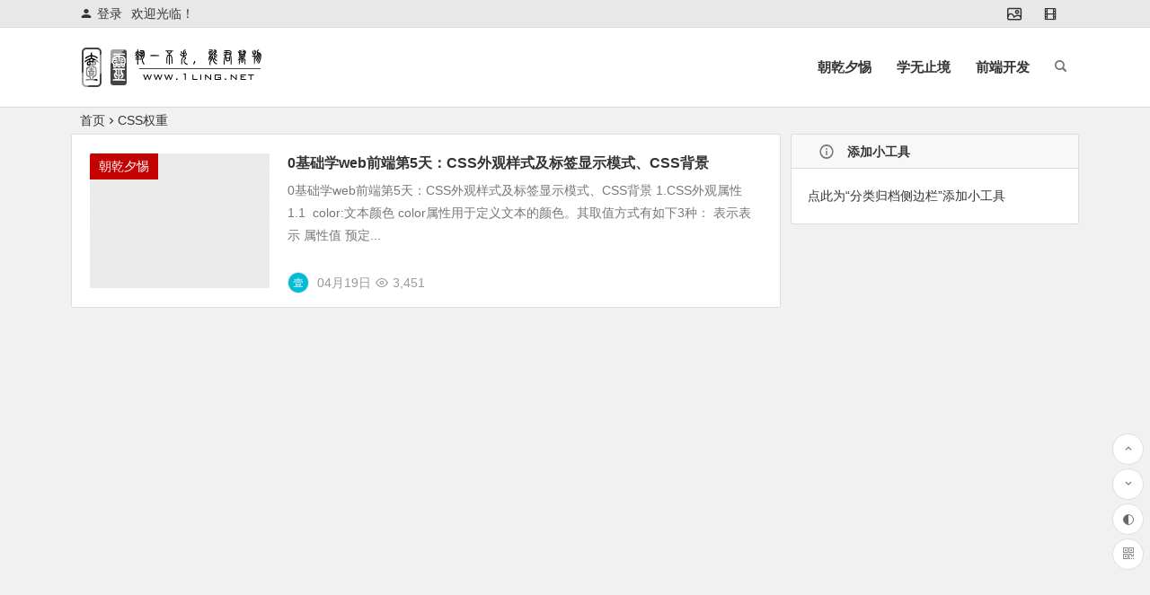

--- FILE ---
content_type: text/html; charset=UTF-8
request_url: https://www.1ling.net/tag/css%E6%9D%83%E9%87%8D/
body_size: 10108
content:
<!DOCTYPE html>
<html lang="zh-Hans">
<head>
<meta charset="UTF-8">
<meta name="viewport" content="width=device-width, initial-scale=1.0, minimum-scale=1.0, maximum-scale=1.0, user-scalable=no">
<meta http-equiv="Cache-Control" content="no-transform" />
<meta http-equiv="Cache-Control" content="no-siteapp" />
<title>CSS权重 | 壹灵__个人博客|执一不失，能君万物</title>
<meta name="description" content="" />
<meta name="keywords" content="CSS权重" />
<link rel="shortcut icon" href="http://www.1ling.net/wp-content/themes/begin/img/favicon.ico">
<link rel="apple-touch-icon" sizes="114x114" href="http://www.1ling.net/wp-content/themes/begin/img/favicon.png" />
<link rel="pingback" href="https://www.1ling.net/xmlrpc.php">
<meta name='robots' content='max-image-preview:large' />
<style id='wp-img-auto-sizes-contain-inline-css' type='text/css'>
img:is([sizes=auto i],[sizes^="auto," i]){contain-intrinsic-size:3000px 1500px}
/*# sourceURL=wp-img-auto-sizes-contain-inline-css */
</style>
<style id='classic-theme-styles-inline-css' type='text/css'>
/*! This file is auto-generated */
.wp-block-button__link{color:#fff;background-color:#32373c;border-radius:9999px;box-shadow:none;text-decoration:none;padding:calc(.667em + 2px) calc(1.333em + 2px);font-size:1.125em}.wp-block-file__button{background:#32373c;color:#fff;text-decoration:none}
/*# sourceURL=/wp-includes/css/classic-themes.min.css */
</style>
<link rel='stylesheet' id='begin-style-css' href='https://www.1ling.net/wp-content/themes/begin/style.css?ver=2021/03/11' type='text/css' media='all' />
<link rel='stylesheet' id='be-css' href='https://www.1ling.net/wp-content/themes/begin/css/be.css?ver=2021/03/11' type='text/css' media='all' />
<link rel='stylesheet' id='fonts-css' href='https://www.1ling.net/wp-content/themes/begin/css/fonts/fonts.css?ver=2021/03/11' type='text/css' media='all' />
<link rel='stylesheet' id='icons-css' href='https://www.1ling.net/wp-content/themes/begin/css/icons/icons.css?ver=2021/03/11' type='text/css' media='all' />
<link rel='stylesheet' id='iconfontd-css' href='https://at.alicdn.com/t/font_2416182_fcatq2oqbo9.css?ver=2021/03/11' type='text/css' media='all' />
<script type="text/javascript" src="//dn-staticfile.qbox.me/jquery/1.11.1/jquery.min.js?ver=1.10.2" id="jquery-core-js"></script>
<script type="text/javascript" src="//dn-staticfile.qbox.me/jquery-migrate/1.2.1/jquery-migrate.min.js?ver=1.2.1" id="jquery-migrate-js"></script>
<script type="text/javascript" src="https://www.1ling.net/wp-content/themes/begin/js/jquery.lazyload.js?ver=2021/03/11" id="lazyload-js"></script>

<style id='global-styles-inline-css' type='text/css'>
:root{--wp--preset--aspect-ratio--square: 1;--wp--preset--aspect-ratio--4-3: 4/3;--wp--preset--aspect-ratio--3-4: 3/4;--wp--preset--aspect-ratio--3-2: 3/2;--wp--preset--aspect-ratio--2-3: 2/3;--wp--preset--aspect-ratio--16-9: 16/9;--wp--preset--aspect-ratio--9-16: 9/16;--wp--preset--color--black: #000000;--wp--preset--color--cyan-bluish-gray: #abb8c3;--wp--preset--color--white: #ffffff;--wp--preset--color--pale-pink: #f78da7;--wp--preset--color--vivid-red: #cf2e2e;--wp--preset--color--luminous-vivid-orange: #ff6900;--wp--preset--color--luminous-vivid-amber: #fcb900;--wp--preset--color--light-green-cyan: #7bdcb5;--wp--preset--color--vivid-green-cyan: #00d084;--wp--preset--color--pale-cyan-blue: #8ed1fc;--wp--preset--color--vivid-cyan-blue: #0693e3;--wp--preset--color--vivid-purple: #9b51e0;--wp--preset--gradient--vivid-cyan-blue-to-vivid-purple: linear-gradient(135deg,rgb(6,147,227) 0%,rgb(155,81,224) 100%);--wp--preset--gradient--light-green-cyan-to-vivid-green-cyan: linear-gradient(135deg,rgb(122,220,180) 0%,rgb(0,208,130) 100%);--wp--preset--gradient--luminous-vivid-amber-to-luminous-vivid-orange: linear-gradient(135deg,rgb(252,185,0) 0%,rgb(255,105,0) 100%);--wp--preset--gradient--luminous-vivid-orange-to-vivid-red: linear-gradient(135deg,rgb(255,105,0) 0%,rgb(207,46,46) 100%);--wp--preset--gradient--very-light-gray-to-cyan-bluish-gray: linear-gradient(135deg,rgb(238,238,238) 0%,rgb(169,184,195) 100%);--wp--preset--gradient--cool-to-warm-spectrum: linear-gradient(135deg,rgb(74,234,220) 0%,rgb(151,120,209) 20%,rgb(207,42,186) 40%,rgb(238,44,130) 60%,rgb(251,105,98) 80%,rgb(254,248,76) 100%);--wp--preset--gradient--blush-light-purple: linear-gradient(135deg,rgb(255,206,236) 0%,rgb(152,150,240) 100%);--wp--preset--gradient--blush-bordeaux: linear-gradient(135deg,rgb(254,205,165) 0%,rgb(254,45,45) 50%,rgb(107,0,62) 100%);--wp--preset--gradient--luminous-dusk: linear-gradient(135deg,rgb(255,203,112) 0%,rgb(199,81,192) 50%,rgb(65,88,208) 100%);--wp--preset--gradient--pale-ocean: linear-gradient(135deg,rgb(255,245,203) 0%,rgb(182,227,212) 50%,rgb(51,167,181) 100%);--wp--preset--gradient--electric-grass: linear-gradient(135deg,rgb(202,248,128) 0%,rgb(113,206,126) 100%);--wp--preset--gradient--midnight: linear-gradient(135deg,rgb(2,3,129) 0%,rgb(40,116,252) 100%);--wp--preset--font-size--small: 13px;--wp--preset--font-size--medium: 20px;--wp--preset--font-size--large: 36px;--wp--preset--font-size--x-large: 42px;--wp--preset--spacing--20: 0.44rem;--wp--preset--spacing--30: 0.67rem;--wp--preset--spacing--40: 1rem;--wp--preset--spacing--50: 1.5rem;--wp--preset--spacing--60: 2.25rem;--wp--preset--spacing--70: 3.38rem;--wp--preset--spacing--80: 5.06rem;--wp--preset--shadow--natural: 6px 6px 9px rgba(0, 0, 0, 0.2);--wp--preset--shadow--deep: 12px 12px 50px rgba(0, 0, 0, 0.4);--wp--preset--shadow--sharp: 6px 6px 0px rgba(0, 0, 0, 0.2);--wp--preset--shadow--outlined: 6px 6px 0px -3px rgb(255, 255, 255), 6px 6px rgb(0, 0, 0);--wp--preset--shadow--crisp: 6px 6px 0px rgb(0, 0, 0);}:where(.is-layout-flex){gap: 0.5em;}:where(.is-layout-grid){gap: 0.5em;}body .is-layout-flex{display: flex;}.is-layout-flex{flex-wrap: wrap;align-items: center;}.is-layout-flex > :is(*, div){margin: 0;}body .is-layout-grid{display: grid;}.is-layout-grid > :is(*, div){margin: 0;}:where(.wp-block-columns.is-layout-flex){gap: 2em;}:where(.wp-block-columns.is-layout-grid){gap: 2em;}:where(.wp-block-post-template.is-layout-flex){gap: 1.25em;}:where(.wp-block-post-template.is-layout-grid){gap: 1.25em;}.has-black-color{color: var(--wp--preset--color--black) !important;}.has-cyan-bluish-gray-color{color: var(--wp--preset--color--cyan-bluish-gray) !important;}.has-white-color{color: var(--wp--preset--color--white) !important;}.has-pale-pink-color{color: var(--wp--preset--color--pale-pink) !important;}.has-vivid-red-color{color: var(--wp--preset--color--vivid-red) !important;}.has-luminous-vivid-orange-color{color: var(--wp--preset--color--luminous-vivid-orange) !important;}.has-luminous-vivid-amber-color{color: var(--wp--preset--color--luminous-vivid-amber) !important;}.has-light-green-cyan-color{color: var(--wp--preset--color--light-green-cyan) !important;}.has-vivid-green-cyan-color{color: var(--wp--preset--color--vivid-green-cyan) !important;}.has-pale-cyan-blue-color{color: var(--wp--preset--color--pale-cyan-blue) !important;}.has-vivid-cyan-blue-color{color: var(--wp--preset--color--vivid-cyan-blue) !important;}.has-vivid-purple-color{color: var(--wp--preset--color--vivid-purple) !important;}.has-black-background-color{background-color: var(--wp--preset--color--black) !important;}.has-cyan-bluish-gray-background-color{background-color: var(--wp--preset--color--cyan-bluish-gray) !important;}.has-white-background-color{background-color: var(--wp--preset--color--white) !important;}.has-pale-pink-background-color{background-color: var(--wp--preset--color--pale-pink) !important;}.has-vivid-red-background-color{background-color: var(--wp--preset--color--vivid-red) !important;}.has-luminous-vivid-orange-background-color{background-color: var(--wp--preset--color--luminous-vivid-orange) !important;}.has-luminous-vivid-amber-background-color{background-color: var(--wp--preset--color--luminous-vivid-amber) !important;}.has-light-green-cyan-background-color{background-color: var(--wp--preset--color--light-green-cyan) !important;}.has-vivid-green-cyan-background-color{background-color: var(--wp--preset--color--vivid-green-cyan) !important;}.has-pale-cyan-blue-background-color{background-color: var(--wp--preset--color--pale-cyan-blue) !important;}.has-vivid-cyan-blue-background-color{background-color: var(--wp--preset--color--vivid-cyan-blue) !important;}.has-vivid-purple-background-color{background-color: var(--wp--preset--color--vivid-purple) !important;}.has-black-border-color{border-color: var(--wp--preset--color--black) !important;}.has-cyan-bluish-gray-border-color{border-color: var(--wp--preset--color--cyan-bluish-gray) !important;}.has-white-border-color{border-color: var(--wp--preset--color--white) !important;}.has-pale-pink-border-color{border-color: var(--wp--preset--color--pale-pink) !important;}.has-vivid-red-border-color{border-color: var(--wp--preset--color--vivid-red) !important;}.has-luminous-vivid-orange-border-color{border-color: var(--wp--preset--color--luminous-vivid-orange) !important;}.has-luminous-vivid-amber-border-color{border-color: var(--wp--preset--color--luminous-vivid-amber) !important;}.has-light-green-cyan-border-color{border-color: var(--wp--preset--color--light-green-cyan) !important;}.has-vivid-green-cyan-border-color{border-color: var(--wp--preset--color--vivid-green-cyan) !important;}.has-pale-cyan-blue-border-color{border-color: var(--wp--preset--color--pale-cyan-blue) !important;}.has-vivid-cyan-blue-border-color{border-color: var(--wp--preset--color--vivid-cyan-blue) !important;}.has-vivid-purple-border-color{border-color: var(--wp--preset--color--vivid-purple) !important;}.has-vivid-cyan-blue-to-vivid-purple-gradient-background{background: var(--wp--preset--gradient--vivid-cyan-blue-to-vivid-purple) !important;}.has-light-green-cyan-to-vivid-green-cyan-gradient-background{background: var(--wp--preset--gradient--light-green-cyan-to-vivid-green-cyan) !important;}.has-luminous-vivid-amber-to-luminous-vivid-orange-gradient-background{background: var(--wp--preset--gradient--luminous-vivid-amber-to-luminous-vivid-orange) !important;}.has-luminous-vivid-orange-to-vivid-red-gradient-background{background: var(--wp--preset--gradient--luminous-vivid-orange-to-vivid-red) !important;}.has-very-light-gray-to-cyan-bluish-gray-gradient-background{background: var(--wp--preset--gradient--very-light-gray-to-cyan-bluish-gray) !important;}.has-cool-to-warm-spectrum-gradient-background{background: var(--wp--preset--gradient--cool-to-warm-spectrum) !important;}.has-blush-light-purple-gradient-background{background: var(--wp--preset--gradient--blush-light-purple) !important;}.has-blush-bordeaux-gradient-background{background: var(--wp--preset--gradient--blush-bordeaux) !important;}.has-luminous-dusk-gradient-background{background: var(--wp--preset--gradient--luminous-dusk) !important;}.has-pale-ocean-gradient-background{background: var(--wp--preset--gradient--pale-ocean) !important;}.has-electric-grass-gradient-background{background: var(--wp--preset--gradient--electric-grass) !important;}.has-midnight-gradient-background{background: var(--wp--preset--gradient--midnight) !important;}.has-small-font-size{font-size: var(--wp--preset--font-size--small) !important;}.has-medium-font-size{font-size: var(--wp--preset--font-size--medium) !important;}.has-large-font-size{font-size: var(--wp--preset--font-size--large) !important;}.has-x-large-font-size{font-size: var(--wp--preset--font-size--x-large) !important;}
/*# sourceURL=global-styles-inline-css */
</style>
</head>
<body class="archive tag tag-css tag-33 wp-theme-begin" ontouchstart="">
	<script>
		if (localStorage.getItem('beNightMode')) {
			document.body.className +=' night';
		}
	</script>
	<div id="page" class="hfeed site">
	<header id="masthead" class="site-header da site-header-s">
	<div id="header-main" class="header-main">
				<nav id="header-top" class="header-top da">
			<div class="nav-top">
			<div id="user-profile">
								<div class="greet-top">
									<div class="user-wel">欢迎光临！</div>
							</div>
					
	
	<div class="login-reg login-admin">
									<div class="nav-set">
				 	<div class="nav-login">
						<div class="show-layer" data-show-layer="login-layer" role="button"><i class="be be-timerauto"></i>登录</div>
					</div>
				</div>
					
			</div>
</div>
	
	<div class="menu-top-container"><ul id="menu-top" class="top-menu"><li id="menu-item-13" class="menu-item menu-item-type-taxonomy menu-item-object-gallery menu-item-13"><a href="https://www.1ling.net/gallery/scenery/" title="水光山色"><i class="zm zm-xiangce"></i><span class="font-text"> </span></a></li>
<li id="menu-item-14" class="menu-item menu-item-type-taxonomy menu-item-object-videos menu-item-14"><a href="https://www.1ling.net/videos/music/" title="绕梁之音"><i class="zm zm-film"></i><span class="font-text"> </span></a></li>
</ul></div></div>
		</nav><!-- #top-header -->
				<div id="menu-container" class="da menu-glass">
			<div id="navigation-top" class="bgt menu_c">
				<span class="nav-search"></span>												<div class="logo-site">
												<p class="site-title site-title-d">
								<a href="https://www.1ling.net/">
		<img src="http://www.1ling.net/wp-content/themes/begin/img/logo.png" title="壹灵__个人博客|执一不失，能君万物" alt="壹灵__个人博客|执一不失，能君万物" rel="home" />
				<span class="site-name">壹灵__个人博客|执一不失，能君万物</span>
	</a>
					</p>
					</div><!-- .logo-site -->

									<div id="site-nav-wrap" class="site-nav-wrap-right">
									<div id="sidr-close">
						<span class="toggle-sidr-close"><i class="be be-cross"></i></span>
												<div class="mobile-login-but bkxy">
									<span class="mobile-login show-layer" data-show-layer="login-layer" role="button">登录</span>
											</div>
								</div>
					<nav id="site-nav" class="main-nav nav-ace">
									<span id="navigation-toggle" class="bars"><i class="be be-menu"></i></span>
	
		<div class="menu-index-container"><ul id="menu-index" class="down-menu nav-menu"><li id="menu-item-10" class="menu-item menu-item-type-taxonomy menu-item-object-category menu-item-10"><a href="https://www.1ling.net/work/">朝乾夕惕</a></li>
<li id="menu-item-11" class="menu-item menu-item-type-taxonomy menu-item-object-category menu-item-11"><a href="https://www.1ling.net/learning/">学无止境</a></li>
<li id="menu-item-12" class="menu-item menu-item-type-taxonomy menu-item-object-category menu-item-12"><a href="https://www.1ling.net/webhtml/">前端开发</a></li>
</ul></div>
<div id="overlay"></div>
					</nav>
				</div>
																<div class="clear"></div>
			</div>
		</div>
	</div>
</header><!-- #masthead -->
<div id="search-main" class="da">
	<div class="off-search-a"></div>
	<div class="search-wrap bgt fadeInDown animated">
					<div class="searchbar da">
							<form class="ajax-search-input da">
					<div class="search-input">
						<input class="bk dah" type="text" autocomplete="off" value="" name="s" id="wpsearchInput" onkeyup="ajax_search_s()" placeholder="输入关键字" />
						<div class="ajax-button da"><i class="be be-loader ajax-button-loader"></i></div>
					</div>
				</form>
				<div id="wpsearchdata" class="da"></div>
				<div class="clear"></div>
						</div>
		
				<div class="searchbar da">
			<script>
			function g(formname) {
				var url = "https://www.baidu.com/baidu";
				if (formname.s[1].checked) {
					formname.ct.value = "2097152";
				} else {
					formname.ct.value = "0";
				}
				formname.action = url;
				return true;
			}
			</script>
			<form name="f1" onsubmit="return g(this)" target="_blank">
				<span class="search-input">
					<input name=word class="swap_value bk da" placeholder="输入百度站内搜索关键词" name="q" />
					<input name=tn type=hidden value="bds" />
					<input name=cl type=hidden value="3" />
					<input name=ct type=hidden />
					<input name=si type=hidden value="1ling.net" />
					<button type="submit" id="searchbaidu" class="search-close bk da"><i class="be be-baidu"></i></button>
					<input name=s class="choose" type=radio />
					<input name=s class="choose" type=radio checked />
				</span>
			</form>
		</div>
		
		
		
				<div class="clear"></div>

				<nav class="search-nav hz">
			<h4 class="hz">搜索热点</h4>
			<div class="clear"></div>
					</nav>
				<div class="clear"></div>
	</div>
	<div class="off-search-b">
		<div class="clear"></div>
	</div>
	<div class="off-search da fadeInDown animated"></div>
</div>		<nav class="bread">
		<div class="be-bread">
			<a class="crumbs" href="https://www.1ling.net/">首页</a><i class="be be-arrowright"></i>CSS权重								</div>
	</nav>
	
				
		
	
	
	



	
	<div id="content" class="site-content">
<section id="primary" class="content-area">
	<main id="main" class="site-main domargin" role="main">
				
					<article id="post-60" class="wow fadeInUp post ms bk doclose post-60 type-post status-publish format-standard hentry category-work tag-web tag-css tag-block-level tag-inline-level tag-inline-block tag-line-height tag-background sbha">
	
														<figure class="thumbnail">
						<span class="load"><a class="sc" rel="external nofollow" href="https://www.1ling.net/work/60.html"><img src="https://www.1ling.net/wp-content/themes/begin/prune.php?src=https://www.1ling.net/wp-content/themes/begin/img/loading.png&w=280&h=210&a=&zc=1" data-original="https://www.1ling.net/wp-content/themes/begin/prune.php?src=http://www.1ling.net/wp-content/uploads/2021/04/line2.png&w=280&h=210&a=&zc=1" alt="0基础学web前端第5天：CSS外观样式及标签显示模式、CSS背景" width="280" height="210" /></a></span>						<span class="cat"><a href="https://www.1ling.net/work/">朝乾夕惕</a></span>
					</figure>
									
		<header class="entry-header entry-header-c">
									<h2 class="entry-title"><a href="https://www.1ling.net/work/60.html" rel="bookmark">0基础学web前端第5天：CSS外观样式及标签显示模式、CSS背景</a></h2>						</header><!-- .entry-header -->

	<div class="entry-content">
					<div class="archive-content">
				0基础学web前端第5天：CSS外观样式及标签显示模式、CSS背景 1.CSS外观属性 1.1  color:文本颜色 color属性用于定义文本的颜色。其取值方式有如下3种： 表示表示 属性值 预定...			</div>
			<div class="clear"></div>
			<span class="title-l"></span>
															<span class="entry-meta">
						<span class="meta-author"><a href="https://www.1ling.net/author/1/" rel="external nofollow">
	<span class="meta-author">
		<span class="meta-author-avatar" title="壹灵">
							<img alt='壹灵' src='https://s1.ax1x.com/2020/10/25/BefOzD.png' class='avatar avatar-64 photo letter' height='64' width='64' />					</span>
	</span>
</a>
</span><span class="date">04月19日</span><span class="views"><i class="be be-eye ri"></i>3,451</span><span class="comment"><a href="https://www.1ling.net/work/60.html#respond"><span class="no-comment"><i class="be be-speechbubble ri"></i>评论</span></a></span>					</span>
							
				<div class="clear"></div>
	</div><!-- .entry-content -->

					<span class="entry-more more-roll"><a href="https://www.1ling.net/work/60.html" rel="external nofollow">阅读全文</a></span>
			</article><!-- #post -->


			
		
		
	</main><!-- .site-main -->

	<div class="pagenav-clear"><div class="turn wow fadeInUp"></div></div>

</section><!-- .content-area -->

<div id="sidebar" class="widget-area all-sidebar">

	
	
						<aside id="add-widgets" class="widget widget_text bk">
				<h3 class="widget-title da bkx"><i class="be be-warning"></i>添加小工具</h3>
				<div class="textwidget">
					<a href="https://www.1ling.net/wp-admin/widgets.php" target="_blank">点此为“分类归档侧边栏”添加小工具</a>
				</div>
			</aside>
			</div>

<div class="clear"></div>	</div><!-- .site-content -->
	<div class="clear"></div>
						<footer id="colophon" class="site-footer bgt" role="contentinfo">
		<div class="site-info">
			Copyright ©2021  <a href="http://www.1ling.net">壹灵网</a>  版权所有.Power by Wordpress,			<div class="add-info">
				<a title="壹灵网" href="http://1ling.net/" target="_blank" rel="noopener"><img src="http://www.1ling.net/wp-content/themes/begin/img/logo.png" alt="Begin主题" width="120" height="27" /></a>				<script type="text/javascript">document.write(unescape("%3Cspan id='cnzz_stat_icon_1279750614'%3E%3C/span%3E%3Cscript src='https://s9.cnzz.com/stat.php%3Fid%3D1279750614%26show%3Dpic' type='text/javascript'%3E%3C/script%3E"));</script>				<div class="clear"></div>
													<span class="yb-info">
						<a href="https://beian.miit.gov.cn" rel="external nofollow" target="_blank">湘ICP备11010920号</a>
					</span>
							</div>

				</div><!-- .site-info -->
			</footer><!-- .site-footer -->
	<div class="login-overlay" id="login-layer">
	<div id="login">
		<div id="login-tab" class="fadeInDown animated da bk">
						<div class="login-tab-product sign da">
							<h2 class="login-tab-hd">
																		<span class="login-tab-hd-con login-tab-hd-con-a"><a href="javascript:" not="not">登录</a></span>
							<span class="login-tab-hd-con login-tab-hd-con-a"><a href="javascript:" not="not">找回密码</a></span>
															</h2>
						<div class="login-tab-bd login-dom-display">
										<div class="login-tab-bd-con login-current">
					<div id="tab1_login" class="tab_content_login">
						<form class="zml-form" action="" method="post">
							<div class="zml-status"></div>
							<div class="zml-username">
								<div class="zml-username-input zml-ico">
									<svg class="login-icon" viewBox="0 0 1024 1024" xmlns="http://www.w3.org/2000/svg" width="200" height="200"><path d="M512 18.962666c272.298152 0 493.037334 220.74052 493.037334 493.035996 0 125.181958-46.678154 239.444963-123.545653 326.3952l-1.139927 1.284425a483.182046 483.182046 0 0 1-6.871676 7.559378l-1.087747 1.168024a488.919146 488.919146 0 0 1-7.179402 7.527268l-0.899098 0.920504a492.646655 492.646655 0 0 1-7.430935 7.432273l-0.974022 0.94994a499.389888 499.389888 0 0 1-7.608882 7.254327l-1.016837 0.945925a502.654468 502.654468 0 0 1-7.548674 6.863648l-1.44364 1.280411c-86.932844 76.819333-201.162401 123.454673-326.294855 123.454673S272.644679 958.395305 185.706484 881.581323l-1.443641-1.280411a502.099222 502.099222 0 0 1-7.550012-6.863648l-1.015499-0.945925a499.083499 499.083499 0 0 1-7.608881-7.254327l-0.974023-0.94994a498.963084 498.963084 0 0 1-7.430935-7.432273l-0.899098-0.920505a482.585324 482.585324 0 0 1-7.179402-7.527267l-1.087747-1.168024a496.758154 496.758154 0 0 1-6.870338-7.559378l-1.139927-1.284425c-76.874189-86.944886-123.545653-201.21458-123.545653-326.3952 0.001338-272.296814 220.741858-493.037334 493.038672-493.037334z m124.867541 573.134628c93.552986 30.517141 172.030031 94.387862 221.394774 177.570452 53.599333-71.911758 85.331326-161.082981 85.331327-257.667746 0-238.362567-193.231075-431.593642-431.593642-431.593642-238.362567 0-431.593642 193.231075-431.593642 431.593642 0 96.584765 31.727979 185.761339 85.332665 257.667746 49.363406-83.18259 127.84045-147.053311 221.394774-177.570452-53.767914-38.79767-88.76984-101.982027-88.76984-173.349243 0-117.989176 95.648205-213.636043 213.636043-213.636043 117.989176 0 213.637381 95.648205 213.637381 213.636043 0 71.367216-35.004602 134.551572-88.76984 173.349243z m177.182449 228.146034c-56.198956-109.668509-170.350912-184.729785-302.04999-184.729785-131.69774 0-245.849696 75.062614-302.048652 184.729785 77.845536 76.290846 184.443465 123.350314 302.048652 123.350314 117.606525 0 224.20713-47.059468 302.04999-123.350314zM512 266.411203c-84.13253 0-152.33551 68.202981-152.33551 152.33551 0 84.13253 68.202981 152.33551 152.33551 152.33551 84.133867 0 152.33551-68.204319 152.33551-152.33551 0-84.13253-68.201643-152.33551-152.33551-152.33551z" p-id="5953"></path></svg>
									<input class="input-control da bk" type="text" name="log" placeholder="用户名" onfocus="this.placeholder=''" onblur="this.placeholder='用户名'" />
								</div>
							</div>
							<div class="zml-password">
								<div class="zml-password-label pass-input">
									<div class="togglepass"><i class="be be-eye"></i></div>
								</div>
								<div class="zml-password-input zml-ico">
									<svg class="login-icon" viewBox="0 0 1024 1024" xmlns="http://www.w3.org/2000/svg" width="200" height="200"><path d="M512 18.962666c272.298152 0 493.037334 220.74052 493.037334 493.035996 0 272.298152-220.739182 493.037334-493.037334 493.037334-272.296814 0-493.035996-220.739182-493.035996-493.037334-0.001338-272.295476 220.739182-493.035996 493.035996-493.035996z m0 61.443692c-238.362567 0-431.593642 193.231075-431.593642 431.593642 0 238.362567 193.231075 431.593642 431.593642 431.593642 238.362567 0 431.593642-193.231075 431.593642-431.593642 0-238.362567-193.231075-431.593642-431.593642-431.593642z" p-id="13103"></path><path d="M344.148365 474.56168h335.704608c8.999004 0 16.360367 7.361362 16.360366 16.360367v185.457626c0 8.999004-7.361362 16.361705-16.360366 16.361704H344.148365c-8.999004 0-16.360367-7.3627-16.360366-16.361704V490.922047c0-8.997666 7.361362-16.360367 16.360366-16.360367z m167.851635-202.793353c-84.426877 0-154.29961 62.2197-166.323704 143.303057h-1.529269c-41.7184 0-75.852001 34.133601-75.852 75.852v185.457627c0 41.719738 34.133601 75.852001 75.852 75.852h335.704608c41.719738 0 75.852001-34.133601 75.852-75.852V490.922047c0-41.7184-34.133601-75.852001-75.852-75.852001h-1.529269c-12.021418-81.08202-81.895489-143.301719-166.322366-143.301719z m100.343046 143.301719H411.658291c11.134361-45.071285 51.83191-78.4931 100.341709-78.4931 48.511136 0.001338 89.208685 33.421815 100.343046 78.4931z" p-id="13104"></path></svg>
									<input class="login-pass input-control da bk" type="password" name="pwd" placeholder="密码" onfocus="this.placeholder=''" onblur="this.placeholder='密码'" autocomplete="off" />
								</div>
							</div>
								<div class="login-form"></div>
							<div class="zml-submit">
								<div class="zml-submit-button">
									<input type="submit" name="wp-submit" class="button-primary" value="登录" tabindex="100" />
									<input type="hidden" name="login-ajax" value="login" />
									<input type="hidden" name="security" value="1c9ca5fada">
									<input type="hidden" name="redirect_to" value="/tag/css%E6%9D%83%E9%87%8D/" />
								</div>
								<div class="rememberme pretty success">
									<input type="checkbox" name="rememberme" value="forever" checked="checked" checked />
									<label for="rememberme" type="checkbox"/>
										<i class="mdi" data-icon=""></i>
										<em>记住我的登录信息</em>
									</label>
								</div>
							</div>
						</form>
					</div>
				</div>

				
								<div class="login-tab-bd-con">
					<div id="tab3_login" class="tab_content_login">
						<form class="zml-remember" action="" method="post">
							<div class="zml-status"></div>
							<div class="zml-remember-email">  
								输入用户名或电子邮件																<input type="text" name="user_login" class="input-control remember da bk" value="" onfocus="if(this.value == ''){this.value = '';}" onblur="if(this.value == ''){this.value = ''}" />
								
<p class="label-captcha zml-ico captcha-ico"><img class="bk" src="https://www.1ling.net/wp-content/themes/begin/inc/captcha/captcha_images.php?width=120&height=35&code=FwcUag%3D%3D" />
	<svg class="login-icon" viewBox="0 0 1024 1024" xmlns="http://www.w3.org/2000/svg" width="200" height="200"><path d="M512 18.962666c272.298152 0 493.037334 220.74052 493.037334 493.035996 0 272.298152-220.739182 493.037334-493.037334 493.037334-272.296814 0-493.035996-220.739182-493.035996-493.037334-0.001338-272.295476 220.739182-493.035996 493.035996-493.035996z m0 61.443692c-238.362567 0-431.593642 193.231075-431.593642 431.593642 0 238.362567 193.231075 431.593642 431.593642 431.593642 238.362567 0 431.593642-193.231075 431.593642-431.593642 0-238.362567-193.231075-431.593642-431.593642-431.593642z" p-id="17254"></path><path d="M680.732001 366.723477L461.637151 585.812975l-118.369152-118.373165c-13.133248-13.127896-34.494846-13.127896-47.628094 0-13.155993 13.160007-13.155993 34.468087 0 47.629431L437.827118 657.251102a33.607789 33.607789 0 0 0 23.808695 9.878033 33.629196 33.629196 0 0 0 23.814047-9.876695l242.904883-242.906221c13.160007-13.160007 13.160007-34.466749 0-47.622742-13.127896-13.134586-34.493508-13.133248-47.622742 0z" p-id="17255"></path></svg>
	<input type="text" name="zy_security_code" class="input captcha-input da bk" value="" tabindex="1000" placeholder="验证码" onfocus="this.placeholder=''" onblur="this.placeholder='验证码'"><br/>
	<input type="hidden" name="zy_security_check" value="FwcUag%3D%3D">
	<label id="zy_hp_label" style="display: none;">HP<br/>
		<input type="text" name="zy_hp" value="" class="input" size="20" tabindex="1001" />
	</label>
</p>
<div class="clear"></div>
							</div>
							<div class="zml-submit-button">
								<input type="submit" value="获取新密码" class="button-primary" />
								<input type="hidden" name="login-ajax" value="remember" />
							</div>
							<div class="zml-register-tip">重置密码链接通过邮箱发送给您</div>
						</form>
					</div>
				</div>
							</div>
		</div>

	
		</div>
	</div>
</div>
		<ul id="scroll" class="bgt fds">
	<li class="log log-no"><a class="log-button fo ms" title="文章目录"><i class="be be-sort"></i></a><div class="log-prompt"><div class="log-arrow">文章目录<i class="be be-playarrow"></i></div></div></li>
			<li><a class="scroll-h ms fo" title="返回顶部"><i class="be be-arrowup"></i></a></li>		<li><a class="scroll-b ms fo" title="转到底部"><i class="be be-arrowdown"></i></a></li>			<ul class="night-day bgt">
			<li><span class="night-main"><a class="m-night fo ms" title="夜间模式"><span class="m-moon"><span></span></span></a></span></li>
			<li><a class="m-day fo ms" title="白天模式"><i class="be be-loader"></i></a></li>
		</ul>
							<li class="qrshow">
			<a class="qrurl ms fo" title="本页二维码"><i class="be be-qr-code"></i></a>
			<span class="qrurl-box yy bk fd">
				<img id="qrious">
				<span class="logo-qr"><img src="http://www.1ling.net/wp-content/themes/begin/img/logo-s.png" alt="壹灵__个人博客|执一不失，能君万物" /></span>				<p>本页二维码</p>
				<span class="arrow-right"></span>
			</span>
		</li>
	</ul>
			</div><!-- .site -->
<script type="speculationrules">
{"prefetch":[{"source":"document","where":{"and":[{"href_matches":"/*"},{"not":{"href_matches":["/wp-*.php","/wp-admin/*","/wp-content/uploads/*","/wp-content/*","/wp-content/plugins/*","/wp-content/themes/begin/*","/*\\?(.+)"]}},{"not":{"selector_matches":"a[rel~=\"nofollow\"]"}},{"not":{"selector_matches":".no-prefetch, .no-prefetch a"}}]},"eagerness":"conservative"}]}
</script>
<script type="text/javascript" id="favorite-js-extra">
/* <![CDATA[ */
var keep = {"ajaxurl":"https://www.1ling.net/wp-admin/admin-ajax.php","nonce":"f908e36085","errorMessage":"\u51fa\u9519\u4e86"};
//# sourceURL=favorite-js-extra
/* ]]> */
</script>
<script type="text/javascript" src="https://www.1ling.net/wp-content/themes/begin/js/favorite-script.js?ver=2021/03/11" id="favorite-js"></script>
<script type="text/javascript" src="https://www.1ling.net/wp-content/themes/begin/js/superfish.js?ver=2021/03/11" id="superfish-js"></script>
<script type="text/javascript" id="be_script-js-extra">
/* <![CDATA[ */
var plt = {"time":"30"};
//# sourceURL=be_script-js-extra
/* ]]> */
</script>
<script type="text/javascript" src="https://www.1ling.net/wp-content/themes/begin/js/begin-script.js?ver=2021/03/11" id="be_script-js"></script>
<script type="text/javascript" id="ajax-content-js-extra">
/* <![CDATA[ */
var ajax_content = {"ajax_url":"https://www.1ling.net/wp-admin/admin-ajax.php"};
//# sourceURL=ajax-content-js-extra
/* ]]> */
</script>
<script type="text/javascript" src="https://www.1ling.net/wp-content/themes/begin/js/ajax-content.js?ver=2021/03/11" id="ajax-content-js"></script>
<script type="text/javascript" id="qrious-js-js-extra">
/* <![CDATA[ */
var ajaxqrurl = {"qrurl":"1"};
//# sourceURL=qrious-js-js-extra
/* ]]> */
</script>
<script type="text/javascript" src="https://www.1ling.net/wp-content/themes/begin/js/qrious.js?ver=2021/03/11" id="qrious-js-js"></script>
<script type="text/javascript" id="owl-js-extra">
/* <![CDATA[ */
var Timeout = {"owl_time":"4000"};
var owlitems = {"items_f":"4"};
//# sourceURL=owl-js-extra
/* ]]> */
</script>
<script type="text/javascript" src="https://www.1ling.net/wp-content/themes/begin/js/owl.js?ver=2021/03/11" id="owl-js"></script>
<script type="text/javascript" src="https://www.1ling.net/wp-content/themes/begin/js/sticky.js?ver=1.6.0" id="sticky-js"></script>
<script type="text/javascript" src="https://www.1ling.net/wp-content/themes/begin/js/ias.js?ver=2.2.1" id="ias-js"></script>
<script type="text/javascript" src="https://www.1ling.net/wp-content/themes/begin/js/letter.js?ver=2021/03/11" id="letter-js"></script>
<script type="text/javascript" id="ajax_search-js-extra">
/* <![CDATA[ */
var ajax_search = {"ajaxurl":"https://www.1ling.net/wp-admin/admin-ajax.php"};
var ajax_fetch = {"ajaxurl":"https://www.1ling.net/wp-admin/admin-ajax.php"};
//# sourceURL=ajax_search-js-extra
/* ]]> */
</script>
<script type="text/javascript" src="https://www.1ling.net/wp-content/themes/begin/js/ajax-search.js?ver=2021/03/11" id="ajax_search-js"></script>
<script type="text/javascript" id="ajax_tab-js-extra">
/* <![CDATA[ */
var ajax_tab = {"ajax_url":"https://www.1ling.net/wp-admin/admin-ajax.php"};
//# sourceURL=ajax_tab-js-extra
/* ]]> */
</script>
<script type="text/javascript" src="https://www.1ling.net/wp-content/themes/begin/js/begin-tab.js?ver=2021/03/11" id="ajax_tab-js"></script>
</body>
</html>

--- FILE ---
content_type: text/css
request_url: https://www.1ling.net/wp-content/themes/begin/style.css?ver=2021/03/11
body_size: 789
content:
/*
Theme Name: Begin
Theme URI: http://zmingcx.com/begin.html
Author: 知更鸟
Author URI: http://zmingcx.com/
Description: HTML5+CSS3 响应式设计，博客、杂志、图片、公司企业多种布局可选，集成SEO自定义功能，丰富的主题选项，众多实用小工具。
Version: 2021/03/11
*
*　███████　███████　███████　███　██　　　　█
*　██　　　　█　██　　　　　　██　　　　　　███　███　　　█
*　██████　　██████　　██　　███　███　██　█　　█
*　██　　　　█　██　　　　　　██　　　　█　███　██　　█　█
*　███████　███████　███████　███　██　　　██
*
* 样式文件位置 "css/be.css" 
*/


--- FILE ---
content_type: text/css
request_url: https://at.alicdn.com/t/font_2416182_fcatq2oqbo9.css?ver=2021/03/11
body_size: 1699
content:
@font-face {font-family: "zm";
  src: url('//at.alicdn.com/t/font_2416182_fcatq2oqbo9.eot?t=1615530820453'); /* IE9 */
  src: url('//at.alicdn.com/t/font_2416182_fcatq2oqbo9.eot?t=1615530820453#iefix') format('embedded-opentype'), /* IE6-IE8 */
  url('[data-uri]') format('woff2'),
  url('//at.alicdn.com/t/font_2416182_fcatq2oqbo9.woff?t=1615530820453') format('woff'),
  url('//at.alicdn.com/t/font_2416182_fcatq2oqbo9.ttf?t=1615530820453') format('truetype'), /* chrome, firefox, opera, Safari, Android, iOS 4.2+ */
  url('//at.alicdn.com/t/font_2416182_fcatq2oqbo9.svg?t=1615530820453#zm') format('svg'); /* iOS 4.1- */
}

.zm {
  font-family: "zm" !important;
  font-size: 16px;
  font-style: normal;
  -webkit-font-smoothing: antialiased;
  -moz-osx-font-smoothing: grayscale;
}

.zm-xiangce:before {
  content: "\e608";
}

.zm-camera:before {
  content: "\e7a9";
}

.zm-film:before {
  content: "\e7af";
}

.zm-menu:before {
  content: "\e7b7";
}

.zm-more-vertical:before {
  content: "\e7ba";
}

.zm-shopping-cart:before {
  content: "\e7c5";
}

